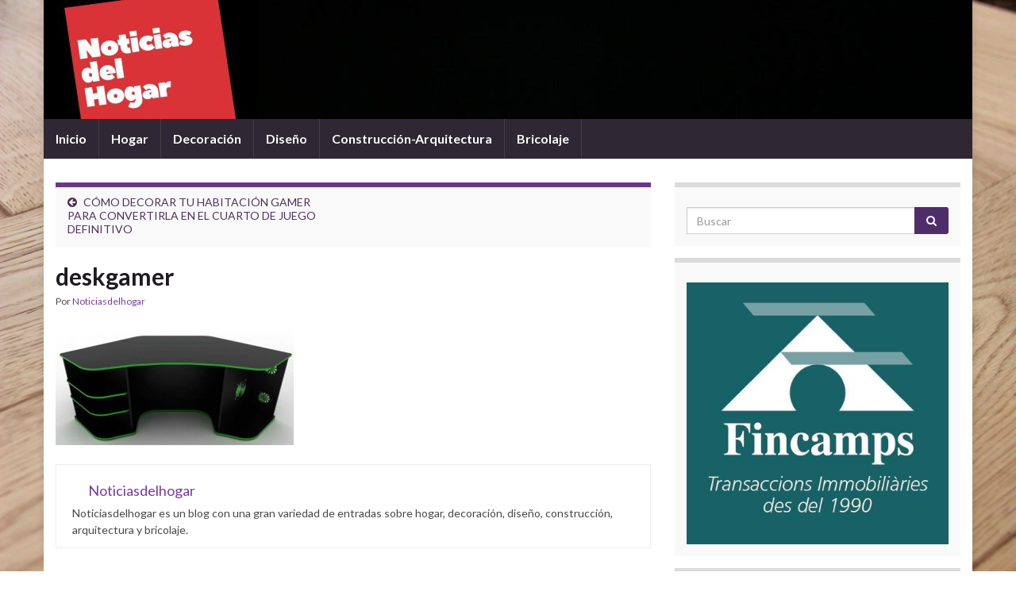

--- FILE ---
content_type: text/html; charset=UTF-8
request_url: https://noticiasdelhogar.es/2018/10/02/como-decorar-tu-habitacion-gamer-para-convertirla-en-el-cuarto-de-juego-definitivo-2/deskgamer/
body_size: 13308
content:
<!DOCTYPE html><!--[if IE 7]>
<html class="ie ie7" lang="es">
<![endif]-->
<!--[if IE 8]>
<html class="ie ie8" lang="es">
<![endif]-->
<!--[if !(IE 7) & !(IE 8)]><!-->
<html lang="es">
<!--<![endif]-->
    <head>
        <meta charset="UTF-8">
        <meta http-equiv="X-UA-Compatible" content="IE=edge">
        <meta name="viewport" content="width=device-width, initial-scale=1">
        <title>deskgamer &#8211; Noticias del Hogar</title>
<link rel='dns-prefetch' href='//s0.wp.com' />
<link rel='dns-prefetch' href='//fonts.googleapis.com' />
<link rel='dns-prefetch' href='//s.w.org' />
<link rel="alternate" type="application/rss+xml" title="Noticias del Hogar &raquo; Feed" href="https://noticiasdelhogar.es/feed/" />
<link rel="alternate" type="application/rss+xml" title="Noticias del Hogar &raquo; RSS de los comentarios" href="https://noticiasdelhogar.es/comments/feed/" />
		<script type="text/javascript">
			window._wpemojiSettings = {"baseUrl":"https:\/\/s.w.org\/images\/core\/emoji\/11.2.0\/72x72\/","ext":".png","svgUrl":"https:\/\/s.w.org\/images\/core\/emoji\/11.2.0\/svg\/","svgExt":".svg","source":{"concatemoji":"https:\/\/noticiasdelhogar.es\/wp-includes\/js\/wp-emoji-release.min.js?ver=5.1.21"}};
			!function(e,a,t){var n,r,o,i=a.createElement("canvas"),p=i.getContext&&i.getContext("2d");function s(e,t){var a=String.fromCharCode;p.clearRect(0,0,i.width,i.height),p.fillText(a.apply(this,e),0,0);e=i.toDataURL();return p.clearRect(0,0,i.width,i.height),p.fillText(a.apply(this,t),0,0),e===i.toDataURL()}function c(e){var t=a.createElement("script");t.src=e,t.defer=t.type="text/javascript",a.getElementsByTagName("head")[0].appendChild(t)}for(o=Array("flag","emoji"),t.supports={everything:!0,everythingExceptFlag:!0},r=0;r<o.length;r++)t.supports[o[r]]=function(e){if(!p||!p.fillText)return!1;switch(p.textBaseline="top",p.font="600 32px Arial",e){case"flag":return s([55356,56826,55356,56819],[55356,56826,8203,55356,56819])?!1:!s([55356,57332,56128,56423,56128,56418,56128,56421,56128,56430,56128,56423,56128,56447],[55356,57332,8203,56128,56423,8203,56128,56418,8203,56128,56421,8203,56128,56430,8203,56128,56423,8203,56128,56447]);case"emoji":return!s([55358,56760,9792,65039],[55358,56760,8203,9792,65039])}return!1}(o[r]),t.supports.everything=t.supports.everything&&t.supports[o[r]],"flag"!==o[r]&&(t.supports.everythingExceptFlag=t.supports.everythingExceptFlag&&t.supports[o[r]]);t.supports.everythingExceptFlag=t.supports.everythingExceptFlag&&!t.supports.flag,t.DOMReady=!1,t.readyCallback=function(){t.DOMReady=!0},t.supports.everything||(n=function(){t.readyCallback()},a.addEventListener?(a.addEventListener("DOMContentLoaded",n,!1),e.addEventListener("load",n,!1)):(e.attachEvent("onload",n),a.attachEvent("onreadystatechange",function(){"complete"===a.readyState&&t.readyCallback()})),(n=t.source||{}).concatemoji?c(n.concatemoji):n.wpemoji&&n.twemoji&&(c(n.twemoji),c(n.wpemoji)))}(window,document,window._wpemojiSettings);
		</script>
		<style type="text/css">
img.wp-smiley,
img.emoji {
	display: inline !important;
	border: none !important;
	box-shadow: none !important;
	height: 1em !important;
	width: 1em !important;
	margin: 0 .07em !important;
	vertical-align: -0.1em !important;
	background: none !important;
	padding: 0 !important;
}
</style>
	<link rel='stylesheet' id='wp-block-library-css'  href='https://noticiasdelhogar.es/wp-includes/css/dist/block-library/style.min.css?ver=5.1.21' type='text/css' media='all' />
<link rel='stylesheet' id='contact-form-7-css'  href='https://noticiasdelhogar.es/wp-content/plugins/contact-form-7/includes/css/styles.css?ver=5.1.4' type='text/css' media='all' />
<style id='contact-form-7-inline-css' type='text/css'>
.wpcf7 .wpcf7-recaptcha iframe {margin-bottom: 0;}
</style>
<link rel='stylesheet' id='graphene-google-fonts-css'  href='https://fonts.googleapis.com/css?family=Lato%3A400%2C400i%2C700%2C700i&#038;subset=latin&#038;ver=2.6' type='text/css' media='all' />
<link rel='stylesheet' id='bootstrap-css'  href='https://noticiasdelhogar.es/wp-content/themes/graphene/bootstrap/css/bootstrap.min.css?ver=5.1.21' type='text/css' media='all' />
<link rel='stylesheet' id='font-awesome-css'  href='https://noticiasdelhogar.es/wp-content/plugins/js_composer/assets/lib/bower/font-awesome/css/font-awesome.min.css?ver=5.7' type='text/css' media='all' />
<link rel='stylesheet' id='graphene-css'  href='https://noticiasdelhogar.es/wp-content/themes/graphene/style.css?ver=2.6' type='text/css' media='screen' />
<link rel='stylesheet' id='graphene-responsive-css'  href='https://noticiasdelhogar.es/wp-content/themes/graphene/responsive.css?ver=2.6' type='text/css' media='all' />
<link rel='stylesheet' id='graphene-blocks-css'  href='https://noticiasdelhogar.es/wp-content/themes/graphene/blocks.css?ver=2.6' type='text/css' media='all' />
<link rel='stylesheet' id='jetpack_css-css'  href='https://noticiasdelhogar.es/wp-content/plugins/jetpack/css/jetpack.css?ver=7.7.6' type='text/css' media='all' />
<script>if (document.location.protocol != "https:") {document.location = document.URL.replace(/^http:/i, "https:");}</script><script type='text/javascript' src='https://noticiasdelhogar.es/wp-includes/js/jquery/jquery.js?ver=1.12.4'></script>
<script type='text/javascript' src='https://noticiasdelhogar.es/wp-includes/js/jquery/jquery-migrate.min.js?ver=1.4.1'></script>
<script type='text/javascript' src='https://noticiasdelhogar.es/wp-content/themes/graphene/bootstrap/js/bootstrap.min.js?ver=2.6'></script>
<script type='text/javascript' src='https://noticiasdelhogar.es/wp-content/themes/graphene/js/bootstrap-hover-dropdown/bootstrap-hover-dropdown.min.js?ver=2.6'></script>
<script type='text/javascript' src='https://noticiasdelhogar.es/wp-content/themes/graphene/js/bootstrap-submenu/bootstrap-submenu.min.js?ver=2.6'></script>
<!--[if lte IE 9]>
<script type='text/javascript' src='https://noticiasdelhogar.es/wp-content/themes/graphene/js/html5shiv/html5shiv.min.js?ver=2.6'></script>
<![endif]-->
<!--[if lt IE 9]>
<script type='text/javascript' src='https://noticiasdelhogar.es/wp-content/themes/graphene/js/respond.js/respond.min.js?ver=2.6'></script>
<![endif]-->
<script type='text/javascript' src='https://noticiasdelhogar.es/wp-content/themes/graphene/js/jquery.infinitescroll.min.js?ver=2.6'></script>
<script type='text/javascript'>
/* <![CDATA[ */
var grapheneJS = {"siteurl":"https:\/\/noticiasdelhogar.es","ajaxurl":"https:\/\/noticiasdelhogar.es\/wp-admin\/admin-ajax.php","templateUrl":"https:\/\/noticiasdelhogar.es\/wp-content\/themes\/graphene","isSingular":"1","enableStickyMenu":"","shouldShowComments":"1","commentsOrder":"newest","sliderDisable":"","sliderInterval":"7000","infScrollBtnLbl":"Cargar m\u00e1s","infScrollOn":"","infScrollCommentsOn":"","totalPosts":"1","postsPerPage":"10","isPageNavi":"","infScrollMsgText":"Obteniendo otro window.grapheneInfScrollItemsPerPage elemento de los window.grapheneInfScrollItemsLeft que quedan...","infScrollMsgTextPlural":"Recuperando elemento window.grapheneInfScrollItemsPerPage de window.grapheneInfScrollItemsLeft...","infScrollFinishedText":"\u00a1Todo cargado!","commentsPerPage":"50","totalComments":"0","infScrollCommentsMsg":"Recuperando window.grapheneInfScrollCommentsPerPage de window.grapheneInfScrollCommentsLeft comentarios restantes...","infScrollCommentsMsgPlural":"","infScrollCommentsFinishedMsg":"\u00a1Todos los comentarios han sido cargados!","disableLiveSearch":"1","txtNoResult":"No se han encontrado resultados.","isMasonry":""};
/* ]]> */
</script>
<script type='text/javascript' src='https://noticiasdelhogar.es/wp-content/themes/graphene/js/graphene.js?ver=2.6'></script>
<link rel='https://api.w.org/' href='https://noticiasdelhogar.es/wp-json/' />
<link rel="EditURI" type="application/rsd+xml" title="RSD" href="https://noticiasdelhogar.es/xmlrpc.php?rsd" />
<link rel="wlwmanifest" type="application/wlwmanifest+xml" href="https://noticiasdelhogar.es/wp-includes/wlwmanifest.xml" /> 
<meta name="generator" content="WordPress 5.1.21" />
<link rel='shortlink' href='https://wp.me/a9NSHJ-d6' />
<link rel="alternate" type="application/json+oembed" href="https://noticiasdelhogar.es/wp-json/oembed/1.0/embed?url=https%3A%2F%2Fnoticiasdelhogar.es%2F2018%2F10%2F02%2Fcomo-decorar-tu-habitacion-gamer-para-convertirla-en-el-cuarto-de-juego-definitivo-2%2Fdeskgamer%2F" />
<link rel="alternate" type="text/xml+oembed" href="https://noticiasdelhogar.es/wp-json/oembed/1.0/embed?url=https%3A%2F%2Fnoticiasdelhogar.es%2F2018%2F10%2F02%2Fcomo-decorar-tu-habitacion-gamer-para-convertirla-en-el-cuarto-de-juego-definitivo-2%2Fdeskgamer%2F&#038;format=xml" />
<script type="text/javascript">
(function(url){
	if(/(?:Chrome\/26\.0\.1410\.63 Safari\/537\.31|WordfenceTestMonBot)/.test(navigator.userAgent)){ return; }
	var addEvent = function(evt, handler) {
		if (window.addEventListener) {
			document.addEventListener(evt, handler, false);
		} else if (window.attachEvent) {
			document.attachEvent('on' + evt, handler);
		}
	};
	var removeEvent = function(evt, handler) {
		if (window.removeEventListener) {
			document.removeEventListener(evt, handler, false);
		} else if (window.detachEvent) {
			document.detachEvent('on' + evt, handler);
		}
	};
	var evts = 'contextmenu dblclick drag dragend dragenter dragleave dragover dragstart drop keydown keypress keyup mousedown mousemove mouseout mouseover mouseup mousewheel scroll'.split(' ');
	var logHuman = function() {
		if (window.wfLogHumanRan) { return; }
		window.wfLogHumanRan = true;
		var wfscr = document.createElement('script');
		wfscr.type = 'text/javascript';
		wfscr.async = true;
		wfscr.src = url + '&r=' + Math.random();
		(document.getElementsByTagName('head')[0]||document.getElementsByTagName('body')[0]).appendChild(wfscr);
		for (var i = 0; i < evts.length; i++) {
			removeEvent(evts[i], logHuman);
		}
	};
	for (var i = 0; i < evts.length; i++) {
		addEvent(evts[i], logHuman);
	}
})('//noticiasdelhogar.es/?wordfence_lh=1&hid=EFB44C6141B135659B75F7BB4AF4B911');
</script>
<link rel='dns-prefetch' href='//v0.wordpress.com'/>
<style type='text/css'>img#wpstats{display:none}</style><style type="text/css">
.header_title, .header_title a, .header_title a:visited, .header_title a:hover, .header_desc {color:#blank}.carousel, .carousel .item{height:400px}@media (max-width: 991px) {.carousel, .carousel .item{height:250px}}#header{max-height:150px}
</style>
		<script type="application/ld+json">{"@context":"http:\/\/schema.org","@type":"Article","mainEntityOfPage":"https:\/\/noticiasdelhogar.es\/2018\/10\/02\/como-decorar-tu-habitacion-gamer-para-convertirla-en-el-cuarto-de-juego-definitivo-2\/deskgamer\/","publisher":{"@type":"Organization","name":"Noticias del Hogar","logo":{"@type":"ImageObject","url":"https:\/\/noticiasdelhogar.es\/wp-content\/uploads\/2018\/11\/cropped-fav-1-32x32.png","height":32,"width":32}},"headline":"deskgamer","datePublished":"2018-10-02T16:10:11+00:00","dateModified":"2018-10-02T16:10:41+00:00","description":"<p>gamingfactors.com<\/p>\n","author":{"@type":"Person","name":"Noticiasdelhogar"}}</script>
	<meta name="generator" content="Powered by WPBakery Page Builder - drag and drop page builder for WordPress."/>
<!--[if lte IE 9]><link rel="stylesheet" type="text/css" href="https://noticiasdelhogar.es/wp-content/plugins/js_composer/assets/css/vc_lte_ie9.min.css" media="screen"><![endif]--><!-- Tracking code easily added by NK Google Analytics -->
<script type="text/javascript"> 
(function(i,s,o,g,r,a,m){i['GoogleAnalyticsObject']=r;i[r]=i[r]||function(){ 
(i[r].q=i[r].q||[]).push(arguments)},i[r].l=1*new Date();a=s.createElement(o), 
m=s.getElementsByTagName(o)[0];a.async=1;a.src=g;m.parentNode.insertBefore(a,m) 
})(window,document,'script','https://www.google-analytics.com/analytics.js','ga'); 
ga('create', 'UA-101410260-3', 'auto'); 
ga('send', 'pageview'); 
</script> 
<style type="text/css" id="custom-background-css">
body.custom-background { background-image: url("https://noticiasdelhogar.es/wp-content/uploads/2017/05/herringbone-2091172-1.jpg"); background-position: left top; background-size: cover; background-repeat: no-repeat; background-attachment: fixed; }
</style>
	
<!-- Jetpack Open Graph Tags -->
<meta property="og:type" content="article" />
<meta property="og:title" content="deskgamer" />
<meta property="og:url" content="https://noticiasdelhogar.es/2018/10/02/como-decorar-tu-habitacion-gamer-para-convertirla-en-el-cuarto-de-juego-definitivo-2/deskgamer/" />
<meta property="og:description" content="gamingfactors.com" />
<meta property="article:published_time" content="2018-10-02T16:10:11+00:00" />
<meta property="article:modified_time" content="2018-10-02T16:10:41+00:00" />
<meta property="og:site_name" content="Noticias del Hogar" />
<meta property="og:image" content="https://noticiasdelhogar.es/wp-content/uploads/2018/10/deskgamer.jpg" />
<meta property="og:locale" content="es_ES" />
<meta name="twitter:text:title" content="deskgamer" />
<meta name="twitter:image" content="https://noticiasdelhogar.es/wp-content/uploads/2018/10/deskgamer.jpg?w=640" />
<meta name="twitter:card" content="summary_large_image" />

<!-- End Jetpack Open Graph Tags -->
<link rel="icon" href="https://noticiasdelhogar.es/wp-content/uploads/2018/11/cropped-fav-1-32x32.png" sizes="32x32" />
<link rel="icon" href="https://noticiasdelhogar.es/wp-content/uploads/2018/11/cropped-fav-1-192x192.png" sizes="192x192" />
<link rel="apple-touch-icon-precomposed" href="https://noticiasdelhogar.es/wp-content/uploads/2018/11/cropped-fav-1-180x180.png" />
<meta name="msapplication-TileImage" content="https://noticiasdelhogar.es/wp-content/uploads/2018/11/cropped-fav-1-270x270.png" />
			<style type="text/css" id="wp-custom-css">
				th {
    border-width: 0 1px 1px 0;
    font-weight: 700;
    background-color: #dcdada;
}			</style>
		<noscript><style type="text/css"> .wpb_animate_when_almost_visible { opacity: 1; }</style></noscript>    </head>
    <body data-rsssl=1 class="attachment attachment-template-default single single-attachment postid-812 attachmentid-812 attachment-jpeg custom-background layout-boxed two_col_left two-columns singular wpb-js-composer js-comp-ver-5.7 vc_responsive">
        
        <div class="container boxed-wrapper">
            
            

            <div id="header" class="row">

                <img src="https://noticiasdelhogar.es/wp-content/uploads/2018/11/cropped-cropped-iluminacion-led.jpg" alt="" title="" />                
                                                                </div>


                        <nav class="navbar row navbar-inverse">

                <div class="navbar-header align-center">
                		                    <button type="button" class="navbar-toggle collapsed" data-toggle="collapse" data-target="#header-menu-wrap, #secondary-menu-wrap">
	                        <span class="sr-only">Alternar navegación</span>
	                        <span class="icon-bar"></span>
	                        <span class="icon-bar"></span>
	                        <span class="icon-bar"></span>
	                    </button>
                	                    
                                            <h2 class="header_title mobile-only">                            <a href="https://noticiasdelhogar.es" title="Volver a la página de inicio">                                Noticias del Hogar                            </a>                        </h2>                        
                        
                                    </div>

                                    <div class="collapse navbar-collapse" id="header-menu-wrap">

            			<ul id="header-menu" class="nav navbar-nav flip"><li id="menu-item-1006" class="menu-item menu-item-type-custom menu-item-object-custom menu-item-1006"><a href="/">Inicio</a></li>
<li id="menu-item-300" class="menu-item menu-item-type-taxonomy menu-item-object-category menu-item-300"><a href="https://noticiasdelhogar.es/category/hogar/">Hogar</a></li>
<li id="menu-item-298" class="menu-item menu-item-type-taxonomy menu-item-object-category menu-item-298"><a href="https://noticiasdelhogar.es/category/decoracion/">Decoración</a></li>
<li id="menu-item-299" class="menu-item menu-item-type-taxonomy menu-item-object-category menu-item-299"><a href="https://noticiasdelhogar.es/category/diseno/">Diseño</a></li>
<li id="menu-item-301" class="menu-item menu-item-type-taxonomy menu-item-object-category menu-item-301"><a href="https://noticiasdelhogar.es/category/construccion-arquitectura/">Construcción-Arquitectura</a></li>
<li id="menu-item-302" class="menu-item menu-item-type-taxonomy menu-item-object-category menu-item-302"><a href="https://noticiasdelhogar.es/category/bricolaje/">Bricolaje</a></li>
</ul>                        
            			                        
                                            </div>
                
                                    
                            </nav>

            
            <div id="content" class="clearfix hfeed row">
                
                    
                                        
                    <div id="content-main" class="clearfix content-main col-md-8">
                    
	
		<div class="post-nav post-nav-top clearfix">
			<p class="previous col-sm-6"><i class="fa fa-arrow-circle-left"></i> <a href="https://noticiasdelhogar.es/2018/10/02/como-decorar-tu-habitacion-gamer-para-convertirla-en-el-cuarto-de-juego-definitivo-2/" rel="prev">CÓMO DECORAR TU HABITACIÓN GAMER PARA CONVERTIRLA EN EL CUARTO DE JUEGO DEFINITIVO</a></p>								</div>
		        
<div id="post-812" class="clearfix post post-812 attachment type-attachment status-inherit hentry nodate item-wrap">
		
	<div class="entry clearfix">
    	
                        
		        <h1 class="post-title entry-title">
			deskgamer			        </h1>
		
			    <ul class="post-meta">
	    		        <li class="byline">
	        	Por <span class="author"><a href="https://noticiasdelhogar.es/author/carlos/" rel="author">Noticiasdelhogar</a></span>	        </li>
	        	    </ul>
    		
				<div class="entry-content clearfix">
							
										
						<p class="attachment"><a href='https://noticiasdelhogar.es/wp-content/uploads/2018/10/deskgamer.jpg'><img width="300" height="142" src="https://noticiasdelhogar.es/wp-content/uploads/2018/10/deskgamer-300x142.jpg" class="attachment-medium size-medium" alt="" srcset="https://noticiasdelhogar.es/wp-content/uploads/2018/10/deskgamer-300x142.jpg 300w, https://noticiasdelhogar.es/wp-content/uploads/2018/10/deskgamer.jpg 700w" sizes="(max-width: 300px) 100vw, 300px" /></a></p>
<div class="saboxplugin-wrap" itemtype="http://schema.org/Person" itemscope itemprop="author"><div class="saboxplugin-gravatar"></div><div class="saboxplugin-authorname"><a href="https://noticiasdelhogar.es/author/carlos/" class="vcard author" rel="author" itemprop="url"><span class="fn" itemprop="name">Noticiasdelhogar</span></a></div><div class="saboxplugin-desc"><div itemprop="description"><p>Noticiasdelhogar es un blog con una gran variedad de entradas sobre hogar, decoración, diseño, construcción, arquitectura y bricolaje.</p>
</div></div><div class="clearfix"></div></div>								</div>
		
			</div>

</div>

    <div class="entry-author">
        <div class="row">
            <div class="author-avatar col-sm-3">
            	<a href="https://noticiasdelhogar.es/author/carlos/" rel="author">
					                </a>
            </div>

            <div class="author-bio col-sm-9">
                <h3 class="section-title-sm">Noticiasdelhogar</h3>
                <p>Noticiasdelhogar es un blog con una gran variedad de entradas sobre hogar, decoración, diseño, construcción, arquitectura y bricolaje.</p>
    <ul class="author-social">
    	        
			        <li><a href="mailto:carlos@onlinevalles.com"><i class="fa fa-envelope-o"></i></a></li>
            </ul>
                </div>
        </div>
    </div>
    




            
  

                </div><!-- #content-main -->
        
        	
    
<div id="sidebar1" class="sidebar sidebar-right widget-area col-md-4">

	
    <div id="search-2" class="sidebar-wrap clearfix widget_search"><form class="searchform" method="get" action="https://noticiasdelhogar.es">
	<div class="input-group">
		<div class="form-group live-search-input">
		    <input type="text" name="s" class="form-control" placeholder="Buscar">
		    		</div>
	    <span class="input-group-btn">
	    	<button class="btn btn-default" type="submit"><i class="fa fa-search"></i></button>
	    </span>
    </div>
    </form></div><div id="media_image-2" class="sidebar-wrap clearfix widget_media_image"><a href="http://www.fincamps.com"><img width="425" height="425" src="https://noticiasdelhogar.es/wp-content/uploads/2019/10/fincamps.jpg" class="image wp-image-1085  attachment-full size-full" alt="" style="max-width: 100%; height: auto;" srcset="https://noticiasdelhogar.es/wp-content/uploads/2019/10/fincamps.jpg 425w, https://noticiasdelhogar.es/wp-content/uploads/2019/10/fincamps-150x150.jpg 150w, https://noticiasdelhogar.es/wp-content/uploads/2019/10/fincamps-300x300.jpg 300w" sizes="(max-width: 425px) 100vw, 425px" /></a></div>		<div id="recent-posts-2" class="sidebar-wrap clearfix widget_recent_entries">		<h3>Entradas recientes</h3>		<ul>
											<li>
					<a href="https://noticiasdelhogar.es/2025/12/19/necesitas-repuestos-de-fontaneria/">¿Necesitas repuestos de fontanería?</a>
									</li>
											<li>
					<a href="https://noticiasdelhogar.es/2025/12/12/que-puede-hacer-por-ti-una-empresa-de-paisajismo/">¿Qué puede hacer por ti una empresa de paisajismo?</a>
									</li>
											<li>
					<a href="https://noticiasdelhogar.es/2025/11/03/sabes-como-la-etologia-puede-ayudar-a-tu-mascota/">¿Sabes cómo la etología puede ayudar a tu mascota?</a>
									</li>
											<li>
					<a href="https://noticiasdelhogar.es/2025/10/07/por-que-elegir-ventanas-de-aluminio-para-tu-hogar/">¿Por qué elegir ventanas de aluminio para tu hogar?</a>
									</li>
											<li>
					<a href="https://noticiasdelhogar.es/2025/09/29/sabias-que-puedes-evitar-fugas-de-agua-y-fallos-electricos-con-servicios-de-lampisteria-profesionales/">¿Sabías que puedes evitar fugas de agua y fallos eléctricos con servicios de lampistería profesionales?</a>
									</li>
					</ul>
		</div><div id="categories-2" class="sidebar-wrap clearfix widget_categories"><h3>Categorías</h3>		<ul>
				<li class="cat-item cat-item-534"><a href="https://noticiasdelhogar.es/category/arquitectura/" >Arquitectura</a>
</li>
	<li class="cat-item cat-item-401"><a href="https://noticiasdelhogar.es/category/banquete-en-el-jardin/" >Banquete en el jardín</a>
</li>
	<li class="cat-item cat-item-19"><a href="https://noticiasdelhogar.es/category/bricolaje/" >Bricolaje</a>
</li>
	<li class="cat-item cat-item-531"><a href="https://noticiasdelhogar.es/category/cambio-de-cubiertas/" >cambio de cubiertas</a>
</li>
	<li class="cat-item cat-item-515"><a href="https://noticiasdelhogar.es/category/carpinteria-de-aluminio/" >Carpintería de aluminio</a>
</li>
	<li class="cat-item cat-item-529"><a href="https://noticiasdelhogar.es/category/casas-prefabricadas/" >casas prefabricadas</a>
</li>
	<li class="cat-item cat-item-508"><a href="https://noticiasdelhogar.es/category/cesped-artificial/" >césped artificial</a>
</li>
	<li class="cat-item cat-item-461"><a href="https://noticiasdelhogar.es/category/construccion-de-piscinas/" >construcción de piscinas</a>
</li>
	<li class="cat-item cat-item-28"><a href="https://noticiasdelhogar.es/category/construccion-arquitectura/" >Construcción-Arquitectura</a>
</li>
	<li class="cat-item cat-item-464"><a href="https://noticiasdelhogar.es/category/cristal-para-ventanas/" >cristal para ventanas</a>
</li>
	<li class="cat-item cat-item-526"><a href="https://noticiasdelhogar.es/category/cristaleria/" >cristalería</a>
</li>
	<li class="cat-item cat-item-4"><a href="https://noticiasdelhogar.es/category/decoracion/" >Decoración</a>
</li>
	<li class="cat-item cat-item-5"><a href="https://noticiasdelhogar.es/category/diseno/" >Diseño</a>
</li>
	<li class="cat-item cat-item-564"><a href="https://noticiasdelhogar.es/category/empresas-de-paisajismo/" >empresas de paisajismo</a>
</li>
	<li class="cat-item cat-item-459"><a href="https://noticiasdelhogar.es/category/escaparates-de-cristal/" >Escaparates de cristal</a>
</li>
	<li class="cat-item cat-item-561"><a href="https://noticiasdelhogar.es/category/etologia-canin/" >etología canin</a>
</li>
	<li class="cat-item cat-item-562"><a href="https://noticiasdelhogar.es/category/etologia-canina/" >etología canina</a>
</li>
	<li class="cat-item cat-item-555"><a href="https://noticiasdelhogar.es/category/fotografo-de-interiores/" >fotografo de interiores</a>
</li>
	<li class="cat-item cat-item-553"><a href="https://noticiasdelhogar.es/category/gestion-de-comunidades-de-vecinos/" >gestión de comunidades de vecinos</a>
</li>
	<li class="cat-item cat-item-86"><a href="https://noticiasdelhogar.es/category/hogar/" >Hogar</a>
</li>
	<li class="cat-item cat-item-512"><a href="https://noticiasdelhogar.es/category/inmobiliaria/" >Inmobiliaria</a>
</li>
	<li class="cat-item cat-item-509"><a href="https://noticiasdelhogar.es/category/instalacion-de-ventanas/" >Instalación de ventanas</a>
</li>
	<li class="cat-item cat-item-521"><a href="https://noticiasdelhogar.es/category/instalaciones-electricas/" >instalaciones eléctricas</a>
</li>
	<li class="cat-item cat-item-540"><a href="https://noticiasdelhogar.es/category/jardines/" >Jardines</a>
</li>
	<li class="cat-item cat-item-471"><a href="https://noticiasdelhogar.es/category/lamas-piscina/" >Lamas piscina</a>
</li>
	<li class="cat-item cat-item-500"><a href="https://noticiasdelhogar.es/category/lamina-armada/" >lámina armada</a>
</li>
	<li class="cat-item cat-item-558"><a href="https://noticiasdelhogar.es/category/lampista/" >lampista</a>
</li>
	<li class="cat-item cat-item-398"><a href="https://noticiasdelhogar.es/category/limpiar-sofa/" >Limpiar sofá</a>
</li>
	<li class="cat-item cat-item-466"><a href="https://noticiasdelhogar.es/category/mantenimiento-aire-acondicionado/" >mantenimiento aire acondicionado</a>
</li>
	<li class="cat-item cat-item-511"><a href="https://noticiasdelhogar.es/category/mudanzas/" >Mudanzas</a>
</li>
	<li class="cat-item cat-item-309"><a href="https://noticiasdelhogar.es/category/muebles/" >Muebles</a>
</li>
	<li class="cat-item cat-item-316"><a href="https://noticiasdelhogar.es/category/pasillos/" >Pasillos</a>
</li>
	<li class="cat-item cat-item-545"><a href="https://noticiasdelhogar.es/category/pergolas-metalicas-barcelona/" >Pergolas metalicas Barcelona</a>
</li>
	<li class="cat-item cat-item-496"><a href="https://noticiasdelhogar.es/category/piscina/" >Piscina</a>
</li>
	<li class="cat-item cat-item-473"><a href="https://noticiasdelhogar.es/category/reformas-hogar/" >reformas hogar</a>
</li>
	<li class="cat-item cat-item-551"><a href="https://noticiasdelhogar.es/category/rejas-de-seguridad/" >rejas de seguridad</a>
</li>
	<li class="cat-item cat-item-468"><a href="https://noticiasdelhogar.es/category/relleno-para-cojines/" >relleno para cojines</a>
</li>
	<li class="cat-item cat-item-566"><a href="https://noticiasdelhogar.es/category/repuestos-de-fontaneria/" >repuestos de fontanería</a>
</li>
	<li class="cat-item cat-item-212"><a href="https://noticiasdelhogar.es/category/seguridad/" >Seguridad</a>
</li>
	<li class="cat-item cat-item-1"><a href="https://noticiasdelhogar.es/category/sin-categoria/" >Sin categoría</a>
</li>
	<li class="cat-item cat-item-452"><a href="https://noticiasdelhogar.es/category/tienda-de-colchones/" >tienda de colchones</a>
</li>
	<li class="cat-item cat-item-492"><a href="https://noticiasdelhogar.es/category/ventanas-correderas/" >ventanas correderas</a>
</li>
	<li class="cat-item cat-item-527"><a href="https://noticiasdelhogar.es/category/ventanas-de-aluminio/" >ventanas de aluminio</a>
</li>
	<li class="cat-item cat-item-477"><a href="https://noticiasdelhogar.es/category/ventanas-oscilobatientes/" >Ventanas oscilobatientes</a>
</li>
	<li class="cat-item cat-item-455"><a href="https://noticiasdelhogar.es/category/ventanas-practicables/" >ventanas practicables</a>
</li>
		</ul>
			</div><div id="tag_cloud-2" class="sidebar-wrap clearfix widget_tag_cloud"><h3>Nube de etiquetas</h3><div class="tagcloud"><a href="https://noticiasdelhogar.es/tag/barcelona/" class="tag-cloud-link tag-link-168 tag-link-position-1" style="font-size: 10.058823529412pt;" aria-label="barcelona (6 elementos)">barcelona</a>
<a href="https://noticiasdelhogar.es/tag/bienestar/" class="tag-cloud-link tag-link-65 tag-link-position-2" style="font-size: 10.745098039216pt;" aria-label="Bienestar (7 elementos)">Bienestar</a>
<a href="https://noticiasdelhogar.es/tag/blog/" class="tag-cloud-link tag-link-32 tag-link-position-3" style="font-size: 16.78431372549pt;" aria-label="Blog (21 elementos)">Blog</a>
<a href="https://noticiasdelhogar.es/tag/calidad/" class="tag-cloud-link tag-link-41 tag-link-position-4" style="font-size: 13.627450980392pt;" aria-label="Calidad (12 elementos)">Calidad</a>
<a href="https://noticiasdelhogar.es/tag/casa/" class="tag-cloud-link tag-link-95 tag-link-position-5" style="font-size: 13.21568627451pt;" aria-label="casa (11 elementos)">casa</a>
<a href="https://noticiasdelhogar.es/tag/cocina/" class="tag-cloud-link tag-link-176 tag-link-position-6" style="font-size: 9.0980392156863pt;" aria-label="cocina (5 elementos)">cocina</a>
<a href="https://noticiasdelhogar.es/tag/colchones-a-medida/" class="tag-cloud-link tag-link-358 tag-link-position-7" style="font-size: 9.0980392156863pt;" aria-label="colchones a medida (5 elementos)">colchones a medida</a>
<a href="https://noticiasdelhogar.es/tag/comodidad/" class="tag-cloud-link tag-link-49 tag-link-position-8" style="font-size: 16.235294117647pt;" aria-label="Comodidad (19 elementos)">Comodidad</a>
<a href="https://noticiasdelhogar.es/tag/consejos/" class="tag-cloud-link tag-link-258 tag-link-position-9" style="font-size: 14.588235294118pt;" aria-label="consejos (14 elementos)">consejos</a>
<a href="https://noticiasdelhogar.es/tag/cortinas/" class="tag-cloud-link tag-link-55 tag-link-position-10" style="font-size: 8pt;" aria-label="Cortinas (4 elementos)">Cortinas</a>
<a href="https://noticiasdelhogar.es/tag/decorablog/" class="tag-cloud-link tag-link-61 tag-link-position-11" style="font-size: 14.176470588235pt;" aria-label="Decorablog (13 elementos)">Decorablog</a>
<a href="https://noticiasdelhogar.es/tag/decoracion/" class="tag-cloud-link tag-link-70 tag-link-position-12" style="font-size: 16.78431372549pt;" aria-label="decoración (21 elementos)">decoración</a>
<a href="https://noticiasdelhogar.es/tag/decoracion-interiores/" class="tag-cloud-link tag-link-34 tag-link-position-13" style="font-size: 17.058823529412pt;" aria-label="Decoración Interiores (22 elementos)">Decoración Interiores</a>
<a href="https://noticiasdelhogar.es/tag/decorar/" class="tag-cloud-link tag-link-69 tag-link-position-14" style="font-size: 13.21568627451pt;" aria-label="decorar (11 elementos)">decorar</a>
<a href="https://noticiasdelhogar.es/tag/descanso/" class="tag-cloud-link tag-link-47 tag-link-position-15" style="font-size: 10.745098039216pt;" aria-label="Descanso (7 elementos)">Descanso</a>
<a href="https://noticiasdelhogar.es/tag/diseno/" class="tag-cloud-link tag-link-76 tag-link-position-16" style="font-size: 15.960784313725pt;" aria-label="diseño (18 elementos)">diseño</a>
<a href="https://noticiasdelhogar.es/tag/disenos/" class="tag-cloud-link tag-link-54 tag-link-position-17" style="font-size: 16.235294117647pt;" aria-label="Diseños (19 elementos)">Diseños</a>
<a href="https://noticiasdelhogar.es/tag/empresa/" class="tag-cloud-link tag-link-35 tag-link-position-18" style="font-size: 8pt;" aria-label="Empresa (4 elementos)">Empresa</a>
<a href="https://noticiasdelhogar.es/tag/espacio/" class="tag-cloud-link tag-link-64 tag-link-position-19" style="font-size: 14.588235294118pt;" aria-label="Espacio (14 elementos)">Espacio</a>
<a href="https://noticiasdelhogar.es/tag/estructura/" class="tag-cloud-link tag-link-120 tag-link-position-20" style="font-size: 9.0980392156863pt;" aria-label="estructura (5 elementos)">estructura</a>
<a href="https://noticiasdelhogar.es/tag/exteriores/" class="tag-cloud-link tag-link-40 tag-link-position-21" style="font-size: 10.058823529412pt;" aria-label="Exteriores (6 elementos)">Exteriores</a>
<a href="https://noticiasdelhogar.es/tag/habitacion-gamer/" class="tag-cloud-link tag-link-323 tag-link-position-22" style="font-size: 10.745098039216pt;" aria-label="habitación gamer (7 elementos)">habitación gamer</a>
<a href="https://noticiasdelhogar.es/tag/hogar/" class="tag-cloud-link tag-link-36 tag-link-position-23" style="font-size: 22pt;" aria-label="Hogar (52 elementos)">Hogar</a>
<a href="https://noticiasdelhogar.es/tag/interiores/" class="tag-cloud-link tag-link-294 tag-link-position-24" style="font-size: 8pt;" aria-label="interiores (4 elementos)">interiores</a>
<a href="https://noticiasdelhogar.es/tag/interiorismo/" class="tag-cloud-link tag-link-50 tag-link-position-25" style="font-size: 18.019607843137pt;" aria-label="Interiorismo (26 elementos)">Interiorismo</a>
<a href="https://noticiasdelhogar.es/tag/limpiar/" class="tag-cloud-link tag-link-193 tag-link-position-26" style="font-size: 8pt;" aria-label="limpiar (4 elementos)">limpiar</a>
<a href="https://noticiasdelhogar.es/tag/limpieza/" class="tag-cloud-link tag-link-119 tag-link-position-27" style="font-size: 14.862745098039pt;" aria-label="limpieza (15 elementos)">limpieza</a>
<a href="https://noticiasdelhogar.es/tag/mantenimiento/" class="tag-cloud-link tag-link-118 tag-link-position-28" style="font-size: 13.627450980392pt;" aria-label="mantenimiento (12 elementos)">mantenimiento</a>
<a href="https://noticiasdelhogar.es/tag/mesa-tocinera/" class="tag-cloud-link tag-link-310 tag-link-position-29" style="font-size: 8pt;" aria-label="mesa tocinera (4 elementos)">mesa tocinera</a>
<a href="https://noticiasdelhogar.es/tag/muebles/" class="tag-cloud-link tag-link-59 tag-link-position-30" style="font-size: 11.43137254902pt;" aria-label="Muebles (8 elementos)">Muebles</a>
<a href="https://noticiasdelhogar.es/tag/organizar/" class="tag-cloud-link tag-link-277 tag-link-position-31" style="font-size: 10.058823529412pt;" aria-label="organizar (6 elementos)">organizar</a>
<a href="https://noticiasdelhogar.es/tag/piscina/" class="tag-cloud-link tag-link-140 tag-link-position-32" style="font-size: 8pt;" aria-label="piscina (4 elementos)">piscina</a>
<a href="https://noticiasdelhogar.es/tag/piscinas/" class="tag-cloud-link tag-link-385 tag-link-position-33" style="font-size: 8pt;" aria-label="piscinas (4 elementos)">piscinas</a>
<a href="https://noticiasdelhogar.es/tag/proteccion-hogar/" class="tag-cloud-link tag-link-46 tag-link-position-34" style="font-size: 10.745098039216pt;" aria-label="Protección hogar (7 elementos)">Protección hogar</a>
<a href="https://noticiasdelhogar.es/tag/reparacion-de-piscinas/" class="tag-cloud-link tag-link-397 tag-link-position-35" style="font-size: 8pt;" aria-label="reparación de piscinas (4 elementos)">reparación de piscinas</a>
<a href="https://noticiasdelhogar.es/tag/salon/" class="tag-cloud-link tag-link-48 tag-link-position-36" style="font-size: 12.117647058824pt;" aria-label="Salón (9 elementos)">Salón</a>
<a href="https://noticiasdelhogar.es/tag/seguridad/" class="tag-cloud-link tag-link-45 tag-link-position-37" style="font-size: 10.745098039216pt;" aria-label="Seguridad (7 elementos)">Seguridad</a>
<a href="https://noticiasdelhogar.es/tag/tecnologia/" class="tag-cloud-link tag-link-138 tag-link-position-38" style="font-size: 8pt;" aria-label="tecnología (4 elementos)">tecnología</a>
<a href="https://noticiasdelhogar.es/tag/tendencias-decoracion/" class="tag-cloud-link tag-link-33 tag-link-position-39" style="font-size: 17.058823529412pt;" aria-label="Tendencias decoración (22 elementos)">Tendencias decoración</a>
<a href="https://noticiasdelhogar.es/tag/textura/" class="tag-cloud-link tag-link-53 tag-link-position-40" style="font-size: 8pt;" aria-label="Textura (4 elementos)">Textura</a>
<a href="https://noticiasdelhogar.es/tag/tips/" class="tag-cloud-link tag-link-287 tag-link-position-41" style="font-size: 8pt;" aria-label="tips (4 elementos)">tips</a>
<a href="https://noticiasdelhogar.es/tag/ventajas/" class="tag-cloud-link tag-link-107 tag-link-position-42" style="font-size: 18.294117647059pt;" aria-label="ventajas (27 elementos)">ventajas</a>
<a href="https://noticiasdelhogar.es/tag/ventanas/" class="tag-cloud-link tag-link-44 tag-link-position-43" style="font-size: 10.058823529412pt;" aria-label="Ventanas (6 elementos)">Ventanas</a>
<a href="https://noticiasdelhogar.es/tag/ventanas-de-aluminio/" class="tag-cloud-link tag-link-419 tag-link-position-44" style="font-size: 9.0980392156863pt;" aria-label="ventanas de aluminio (5 elementos)">ventanas de aluminio</a>
<a href="https://noticiasdelhogar.es/tag/vivienda/" class="tag-cloud-link tag-link-96 tag-link-position-45" style="font-size: 17.333333333333pt;" aria-label="vivienda (23 elementos)">vivienda</a></div>
</div><div id="sfp_page_plugin_widget-3" class="sidebar-wrap clearfix widget_sfp_page_plugin_widget"><h3>Síguenos en Facebook</h3><div id="fb-root"></div>
<script>
	(function(d){
		var js, id = 'facebook-jssdk';
		if (d.getElementById(id)) {return;}
		js = d.createElement('script');
		js.id = id;
		js.async = true;
		js.src = "//connect.facebook.net/es_LA/all.js#xfbml=1";
		d.getElementsByTagName('head')[0].appendChild(js);
	}(document));
</script>
<!-- SFPlugin by topdevs.net -->
<!-- Page Plugin Code START -->
<div class="sfp-container">
	<div class="fb-page"
		data-href="https://www.facebook.com/Noticias-del-Hogar-182040742582487/"
		data-width=""
		data-height=""
		data-hide-cover="false"
		data-show-facepile="true"
		data-small-header="false"
		data-tabs="">
	</div>
</div>
<!-- Page Plugin Code END --></div>    
        
    
</div><!-- #sidebar1 -->        
        
    </div><!-- #content -->


    
        
    <div id="sidebar_bottom" class="sidebar widget-area row footer-widget-col-4">
                    <div id="custom_html-2" class="widget_text sidebar-wrap clearfix widget_custom_html col-sm-3"><div class="textwidget custom-html-widget"><a href="/sitemap.xml">Mapa del Sitio</a> |
<a href="/contacto/">Contacto</a> |
<a href="https://noticiasdelhogar.es/enlaces-de-interes/">Enlaces de interés</a></div></div><div id="text-3" class="sidebar-wrap clearfix widget_text col-sm-3">			<div class="textwidget"><p>ideas decoración &#8211; tu hogar &#8211; diseño hogar &#8211;  construccion hogar &#8211; noticias arquitectura &#8211; ideas bricolaje &#8211; decoración interior &#8211; noticias hogar</p>
</div>
		</div>		
            </div>

	

<div id="footer" class="row">
    
        
        <div class="copyright-developer">
            
                            <div id="developer">
                    <p>
                                                Hecho con <i class="fa fa-heart"></i> por <a href="https://www.graphene-theme.com/" rel="nofollow">Graphene Themes</a>.                    </p>

                                    </div>
                    </div>

                
    </div><!-- #footer -->


</div><!-- #container -->

	<div style="display:none">
	</div>
		<a href="#" id="back-to-top" title="Back to top"><i class="fa fa-chevron-up"></i></a>
	<style type="text/css">.saboxplugin-wrap{-webkit-box-sizing:border-box;-moz-box-sizing:border-box;-ms-box-sizing:border-box;box-sizing:border-box;border:1px solid #eee;width:100%;clear:both;display:block;overflow:hidden;word-wrap:break-word;position:relative}.saboxplugin-wrap .saboxplugin-gravatar{float:left;padding:20px}.saboxplugin-wrap .saboxplugin-gravatar img{max-width:100px;height:auto;border-radius:0;}.saboxplugin-wrap .saboxplugin-authorname{font-size:18px;line-height:1;margin:20px 0 0 20px;display:block}.saboxplugin-wrap .saboxplugin-authorname a{text-decoration:none}.saboxplugin-wrap .saboxplugin-authorname a:focus{outline:0}.saboxplugin-wrap .saboxplugin-desc{display:block;margin:5px 20px}.saboxplugin-wrap .saboxplugin-desc a{text-decoration:underline}.saboxplugin-wrap .saboxplugin-desc p{margin:5px 0 12px}.saboxplugin-wrap .saboxplugin-web{margin:0 20px 15px;text-align:left}.saboxplugin-wrap .sab-web-position{text-align:right}.saboxplugin-wrap .saboxplugin-web a{color:#ccc;text-decoration:none}.saboxplugin-wrap .saboxplugin-socials{position:relative;display:block;background:#fcfcfc;padding:5px;border-top:1px solid #eee}.saboxplugin-wrap .saboxplugin-socials a svg{width:20px;height:20px}.saboxplugin-wrap .saboxplugin-socials a svg .st2{fill:#fff}.saboxplugin-wrap .saboxplugin-socials a svg .st1{fill:rgba(0,0,0,.3)}.saboxplugin-wrap .saboxplugin-socials a:hover{opacity:.8;-webkit-transition:opacity .4s;-moz-transition:opacity .4s;-o-transition:opacity .4s;transition:opacity .4s;box-shadow:none!important;-webkit-box-shadow:none!important}.saboxplugin-wrap .saboxplugin-socials .saboxplugin-icon-color{box-shadow:none;padding:0;border:0;-webkit-transition:opacity .4s;-moz-transition:opacity .4s;-o-transition:opacity .4s;transition:opacity .4s;display:inline-block;color:#fff;font-size:0;text-decoration:inherit;margin:5px;-webkit-border-radius:0;-moz-border-radius:0;-ms-border-radius:0;-o-border-radius:0;border-radius:0;overflow:hidden}.saboxplugin-wrap .saboxplugin-socials .saboxplugin-icon-grey{text-decoration:inherit;box-shadow:none;position:relative;display:-moz-inline-stack;display:inline-block;vertical-align:middle;zoom:1;margin:10px 5px;color:#444}.clearfix:after,.clearfix:before{content:' ';display:table;line-height:0;clear:both}.ie7 .clearfix{zoom:1}.saboxplugin-socials.sabox-colored .saboxplugin-icon-color .sab-twitch{border-color:#38245c}.saboxplugin-socials.sabox-colored .saboxplugin-icon-color .sab-addthis{border-color:#e91c00}.saboxplugin-socials.sabox-colored .saboxplugin-icon-color .sab-behance{border-color:#003eb0}.saboxplugin-socials.sabox-colored .saboxplugin-icon-color .sab-delicious{border-color:#06c}.saboxplugin-socials.sabox-colored .saboxplugin-icon-color .sab-deviantart{border-color:#036824}.saboxplugin-socials.sabox-colored .saboxplugin-icon-color .sab-digg{border-color:#00327c}.saboxplugin-socials.sabox-colored .saboxplugin-icon-color .sab-dribbble{border-color:#ba1655}.saboxplugin-socials.sabox-colored .saboxplugin-icon-color .sab-facebook{border-color:#1e2e4f}.saboxplugin-socials.sabox-colored .saboxplugin-icon-color .sab-flickr{border-color:#003576}.saboxplugin-socials.sabox-colored .saboxplugin-icon-color .sab-github{border-color:#264874}.saboxplugin-socials.sabox-colored .saboxplugin-icon-color .sab-google{border-color:#0b51c5}.saboxplugin-socials.sabox-colored .saboxplugin-icon-color .sab-googleplus{border-color:#96271a}.saboxplugin-socials.sabox-colored .saboxplugin-icon-color .sab-html5{border-color:#902e13}.saboxplugin-socials.sabox-colored .saboxplugin-icon-color .sab-instagram{border-color:#1630aa}.saboxplugin-socials.sabox-colored .saboxplugin-icon-color .sab-linkedin{border-color:#00344f}.saboxplugin-socials.sabox-colored .saboxplugin-icon-color .sab-pinterest{border-color:#5b040e}.saboxplugin-socials.sabox-colored .saboxplugin-icon-color .sab-reddit{border-color:#992900}.saboxplugin-socials.sabox-colored .saboxplugin-icon-color .sab-rss{border-color:#a43b0a}.saboxplugin-socials.sabox-colored .saboxplugin-icon-color .sab-sharethis{border-color:#5d8420}.saboxplugin-socials.sabox-colored .saboxplugin-icon-color .sab-skype{border-color:#00658a}.saboxplugin-socials.sabox-colored .saboxplugin-icon-color .sab-soundcloud{border-color:#995200}.saboxplugin-socials.sabox-colored .saboxplugin-icon-color .sab-spotify{border-color:#0f612c}.saboxplugin-socials.sabox-colored .saboxplugin-icon-color .sab-stackoverflow{border-color:#a95009}.saboxplugin-socials.sabox-colored .saboxplugin-icon-color .sab-steam{border-color:#006388}.saboxplugin-socials.sabox-colored .saboxplugin-icon-color .sab-user_email{border-color:#b84e05}.saboxplugin-socials.sabox-colored .saboxplugin-icon-color .sab-stumbleUpon{border-color:#9b280e}.saboxplugin-socials.sabox-colored .saboxplugin-icon-color .sab-tumblr{border-color:#10151b}.saboxplugin-socials.sabox-colored .saboxplugin-icon-color .sab-twitter{border-color:#0967a0}.saboxplugin-socials.sabox-colored .saboxplugin-icon-color .sab-vimeo{border-color:#0d7091}.saboxplugin-socials.sabox-colored .saboxplugin-icon-color .sab-windows{border-color:#003f71}.saboxplugin-socials.sabox-colored .saboxplugin-icon-color .sab-whatsapp{border-color:#003f71}.saboxplugin-socials.sabox-colored .saboxplugin-icon-color .sab-wordpress{border-color:#0f3647}.saboxplugin-socials.sabox-colored .saboxplugin-icon-color .sab-yahoo{border-color:#14002d}.saboxplugin-socials.sabox-colored .saboxplugin-icon-color .sab-youtube{border-color:#900}.saboxplugin-socials.sabox-colored .saboxplugin-icon-color .sab-xing{border-color:#000202}.saboxplugin-socials.sabox-colored .saboxplugin-icon-color .sab-mixcloud{border-color:#2475a0}.saboxplugin-socials.sabox-colored .saboxplugin-icon-color .sab-vk{border-color:#243549}.saboxplugin-socials.sabox-colored .saboxplugin-icon-color .sab-medium{border-color:#00452c}.saboxplugin-socials.sabox-colored .saboxplugin-icon-color .sab-quora{border-color:#420e00}.saboxplugin-socials.sabox-colored .saboxplugin-icon-color .sab-meetup{border-color:#9b181c}.saboxplugin-socials.sabox-colored .saboxplugin-icon-color .sab-goodreads{border-color:#000}.saboxplugin-socials.sabox-colored .saboxplugin-icon-color .sab-snapchat{border-color:#999700}.saboxplugin-socials.sabox-colored .saboxplugin-icon-color .sab-500px{border-color:#00557f}.saboxplugin-socials.sabox-colored .saboxplugin-icon-color .sab-mastodont{border-color:#185886}.sabox-plus-item{margin-bottom:20px}@media screen and (max-width:480px){.saboxplugin-wrap{text-align:center}.saboxplugin-wrap .saboxplugin-gravatar{float:none;padding:20px 0;text-align:center;margin:0 auto;display:block}.saboxplugin-wrap .saboxplugin-gravatar img{float:none;display:inline-block;display:-moz-inline-stack;vertical-align:middle;zoom:1}.saboxplugin-wrap .saboxplugin-desc{margin:0 10px 20px;text-align:center}.saboxplugin-wrap .saboxplugin-authorname{text-align:center;margin:10px 0 20px}}body .saboxplugin-authorname a,body .saboxplugin-authorname a:hover{box-shadow:none;-webkit-box-shadow:none}a.sab-profile-edit{font-size:16px!important;line-height:1!important}.sab-edit-settings a,a.sab-profile-edit{color:#0073aa!important;box-shadow:none!important;-webkit-box-shadow:none!important}.sab-edit-settings{margin-right:15px;position:absolute;right:0;z-index:2;bottom:10px;line-height:20px}.sab-edit-settings i{margin-left:5px}.saboxplugin-socials{line-height:1!important}.rtl .saboxplugin-wrap .saboxplugin-gravatar{float:right}.rtl .saboxplugin-wrap .saboxplugin-authorname{display:flex;align-items:center}.rtl .saboxplugin-wrap .saboxplugin-authorname .sab-profile-edit{margin-right:10px}.rtl .sab-edit-settings{right:auto;left:0}img.sab-custom-avatar{max-width:75px;}.saboxplugin-wrap .saboxplugin-desc a, .saboxplugin-wrap .saboxplugin-desc  {color:0 !important;}.saboxplugin-wrap .saboxplugin-socials .saboxplugin-icon-grey {color:0;}.saboxplugin-wrap .saboxplugin-authorname a,.saboxplugin-wrap .saboxplugin-authorname span {color:0;}.saboxplugin-wrap {margin-top:0px; margin-bottom:0px; padding: 0px 0px }.saboxplugin-wrap .saboxplugin-authorname {font-size:18px; line-height:25px;}.saboxplugin-wrap .saboxplugin-desc p, .saboxplugin-wrap .saboxplugin-desc {font-size:14px !important; line-height:21px !important;}.saboxplugin-wrap .saboxplugin-web {font-size:14px;}.saboxplugin-wrap .saboxplugin-socials a svg {width:18px;height:18px;}</style><script type='text/javascript'>
/* <![CDATA[ */
var wpcf7 = {"apiSettings":{"root":"https:\/\/noticiasdelhogar.es\/wp-json\/contact-form-7\/v1","namespace":"contact-form-7\/v1"}};
/* ]]> */
</script>
<script type='text/javascript' src='https://noticiasdelhogar.es/wp-content/plugins/contact-form-7/includes/js/scripts.js?ver=5.1.4'></script>
<script type='text/javascript' src='https://s0.wp.com/wp-content/js/devicepx-jetpack.js?ver=202603'></script>
<script type='text/javascript' src='https://noticiasdelhogar.es/wp-includes/js/wp-embed.min.js?ver=5.1.21'></script>
<script type='text/javascript' src='https://stats.wp.com/e-202603.js' async='async' defer='defer'></script>
<script type='text/javascript'>
	_stq = window._stq || [];
	_stq.push([ 'view', {v:'ext',j:'1:7.7.6',blog:'144875383',post:'812',tz:'0',srv:'noticiasdelhogar.es'} ]);
	_stq.push([ 'clickTrackerInit', '144875383', '812' ]);
</script>
</body>
</html>

--- FILE ---
content_type: text/plain
request_url: https://www.google-analytics.com/j/collect?v=1&_v=j102&a=1071782314&t=pageview&_s=1&dl=https%3A%2F%2Fnoticiasdelhogar.es%2F2018%2F10%2F02%2Fcomo-decorar-tu-habitacion-gamer-para-convertirla-en-el-cuarto-de-juego-definitivo-2%2Fdeskgamer%2F&ul=en-us%40posix&dt=deskgamer%20%E2%80%93%20Noticias%20del%20Hogar&sr=1280x720&vp=1280x720&_u=IEBAAEABAAAAACAAI~&jid=221482525&gjid=1651715489&cid=1590169060.1768650227&tid=UA-101410260-3&_gid=877880156.1768650227&_r=1&_slc=1&z=1545422203
body_size: -452
content:
2,cG-MNB2PS4HXG